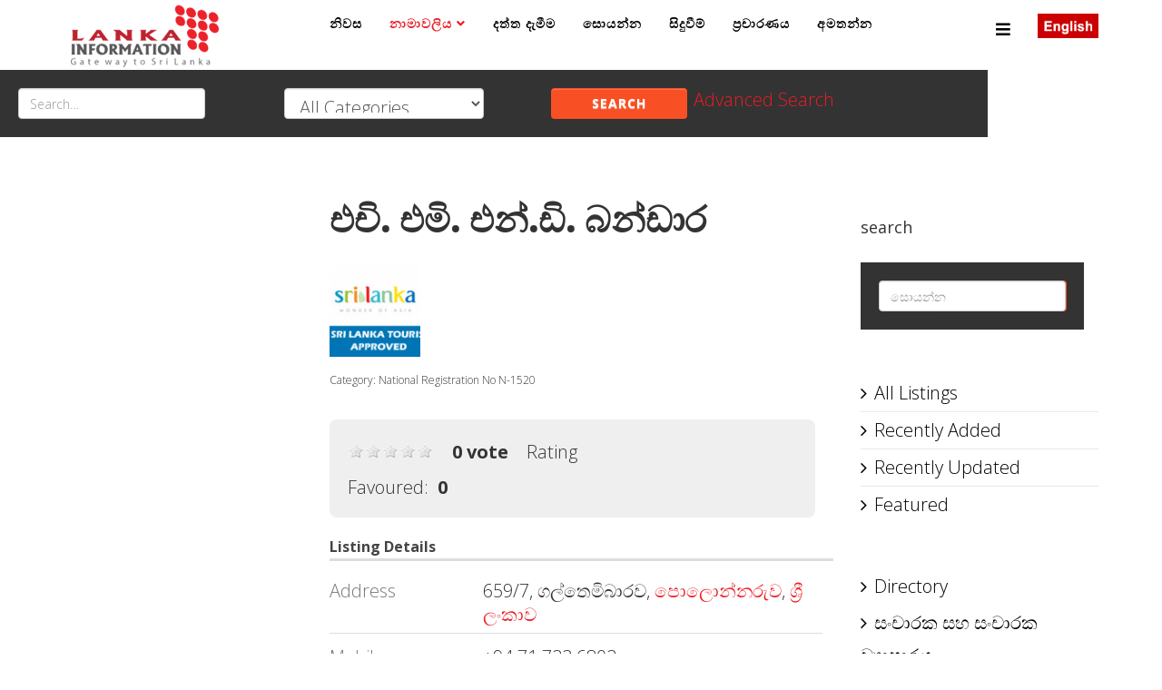

--- FILE ---
content_type: text/html; charset=utf-8
request_url: https://sinhala.lankainformation.lk/directory/travel/guides/8960-h-m-n-d-bandara
body_size: 9765
content:
<!DOCTYPE html>
<html prefix="og: http://ogp.me/ns#" xmlns="http://www.w3.org/1999/xhtml" xml:lang="si-lk" lang="si-lk" dir="ltr">
<head>
    <meta http-equiv="X-UA-Compatible" content="IE=edge">
    <meta name="viewport" content="width=device-width, initial-scale=1">
    
    <base href="https://sinhala.lankainformation.lk/directory/travel/guides/8960-h-m-n-d-bandara" />
	<meta http-equiv="content-type" content="text/html; charset=utf-8" />
	<meta name="keywords" content="Lankainformation.lk, Classifieds business Directory in Sri Lanka, FINANCE &amp; LEASING, HOTELS, Doctors in Sri Lanka, Lawyers,  banks, events" />
	<meta name="title" content="එචි. එමි. එන්.ඩි. බන්ඩාර" />
	<meta name="author" content="Gayan" />
	<meta name="description" content="Category: NationalRegistration No N-1520" />
	<title>එචි. එමි. එන්.ඩි. බන්ඩාර</title>
	<link href="/images/favion.png" rel="shortcut icon" type="image/vnd.microsoft.icon" />
	<link href="https://cdnjs.cloudflare.com/ajax/libs/simple-line-icons/2.4.1/css/simple-line-icons.min.css" rel="stylesheet" type="text/css" />
	<link href="/components/com_k2/css/k2.css?v=2.11.20240212" rel="stylesheet" type="text/css" />
	<link href="https://sinhala.lankainformation.lk/media/com_mtree/js/jquery.fancybox-1.3.4.css" rel="stylesheet" type="text/css" />
	<link href="/components/com_mtree/templates/kinabalu/template.css" rel="stylesheet" type="text/css" />
	<link href="/media/jui/css/bootstrap.min.css?721d3edbea8bbd4b88c3094328e0596f" rel="stylesheet" type="text/css" />
	<link href="/media/jui/css/bootstrap-responsive.min.css?721d3edbea8bbd4b88c3094328e0596f" rel="stylesheet" type="text/css" />
	<link href="/media/jui/css/bootstrap-extended.css?721d3edbea8bbd4b88c3094328e0596f" rel="stylesheet" type="text/css" />
	<link href="//maxcdn.bootstrapcdn.com/font-awesome/4.3.0/css/font-awesome.min.css" rel="stylesheet" type="text/css" />
	<link href="/plugins/system/jce/css/content.css?badb4208be409b1335b815dde676300e" rel="stylesheet" type="text/css" />
	<link href="//fonts.googleapis.com/css?family=Noto+Sans:regular,italic,700,700italic&amp;subset=greek-ext" rel="stylesheet" type="text/css" />
	<link href="//fonts.googleapis.com/css?family=Open+Sans:300,300italic,regular,italic,600,600italic,700,700italic,800,800italic&amp;subset=latin" rel="stylesheet" type="text/css" />
	<link href="/templates/shaper_newedge/css/bootstrap.min.css" rel="stylesheet" type="text/css" />
	<link href="/templates/shaper_newedge/css/font-awesome.min.css" rel="stylesheet" type="text/css" />
	<link href="/templates/shaper_newedge/css/nanoscroller.css" rel="stylesheet" type="text/css" />
	<link href="/templates/shaper_newedge/css/legacy.css" rel="stylesheet" type="text/css" />
	<link href="/templates/shaper_newedge/css/template.css" rel="stylesheet" type="text/css" />
	<link href="/templates/shaper_newedge/css/presets/preset1.css" rel="stylesheet" class="preset" type="text/css" />
	<link href="/templates/shaper_newedge/css/custom.css" rel="stylesheet" type="text/css" />
	<link href="/templates/shaper_newedge/css/frontend-edit.css" rel="stylesheet" type="text/css" />
	<link href="/templates/shaper_newedge/css/owl.carousel.css" rel="stylesheet" type="text/css" />
	<link href="/templates/shaper_newedge/css/owl.transitions.css" rel="stylesheet" type="text/css" />
	<link href="/templates/shaper_newedge/css/slide-animate.css" rel="stylesheet" type="text/css" />
	<link href="/components/com_sppagebuilder/assets/css/font-awesome-5.min.css" rel="stylesheet" type="text/css" />
	<link href="/components/com_sppagebuilder/assets/css/font-awesome-v4-shims.css" rel="stylesheet" type="text/css" />
	<link href="/components/com_sppagebuilder/assets/css/animate.min.css" rel="stylesheet" type="text/css" />
	<link href="/components/com_sppagebuilder/assets/css/sppagebuilder.css" rel="stylesheet" type="text/css" />
	<link href="/components/com_sppagebuilder/assets/css/magnific-popup.css" rel="stylesheet" type="text/css" />
	<link href="/media/com_mtree/js/jquery.typeahead.css" rel="stylesheet" type="text/css" />
	<style type="text/css">
body{font-family:Noto Sans, sans-serif; font-size:16px; font-weight:normal; }h1{font-family:Open Sans, sans-serif; font-size:16px; font-weight:800; }h2{font-family:Open Sans, sans-serif; font-size:16px; font-weight:600; }h3{font-family:Open Sans, sans-serif; font-size:16px; font-weight:normal; }h4{font-family:Open Sans, sans-serif; font-size:16px; font-weight:normal; }h5{font-family:Open Sans, sans-serif; font-size:16px; font-weight:600; }h6{font-family:Open Sans, sans-serif; font-size:16px; font-weight:600; }.nspArt h4.nspHeader {
    font-size: 20px;
    font-weight: 500;
    margin: 0;
    padding: 10px 0 15px 0;
}

@font-face {
    font-family: 'NotoSansSinhala';
    src: url('../fonts/notosanssinhalaui-regular-webfont.woff2') format('woff2'),
         url('../fonts/notosanssinhalaui-regular-webfont.woff') format('woff'),
         url('../fonts/NotoSansSinhalaUI-Regular.ttf') format('truetype');
    font-weight: normal;
    font-style: normal;
}

h2 {
  font-family: Open Sans, sans-serif;
  font-weight: 900;
 font-size: 30px;
}

body {
  font-family: Open Sans, sans-serif;
  font-weight: 300;
  font-size: 20px;
line-height: 26px;
}

#jb_template .mb-1, #jb_template .my-1 {
  margin-bottom: 0.25rem !important;
  display: none;
}@media (min-width: 1400px) {
.container {
max-width: 1140px;
}
}#sp-bottom{ background-color:#000000;color:#ffffff;padding:100px 100px 100px 100px; }
	</style>
	<script type="application/json" class="joomla-script-options new">{"csrf.token":"da250532f063e13b48ded67e3a7cf468","system.paths":{"root":"","base":""}}</script>
	<script src="/media/jui/js/jquery.min.js?721d3edbea8bbd4b88c3094328e0596f" type="text/javascript"></script>
	<script src="/media/jui/js/jquery-noconflict.js?721d3edbea8bbd4b88c3094328e0596f" type="text/javascript"></script>
	<script src="/media/jui/js/jquery-migrate.min.js?721d3edbea8bbd4b88c3094328e0596f" type="text/javascript"></script>
	<script src="/media/k2/assets/js/k2.frontend.js?v=2.11.20240212&sitepath=/" type="text/javascript"></script>
	<script src="/media/system/js/mootools-core.js?721d3edbea8bbd4b88c3094328e0596f" type="text/javascript"></script>
	<script src="/media/system/js/core.js?721d3edbea8bbd4b88c3094328e0596f" type="text/javascript"></script>
	<script src="//assets.pinterest.com/js/pinit.js" type="text/javascript"></script>
	<script src="/media/com_mtree/js/vote.js" type="text/javascript"></script>
	<script src="/media/com_mtree/js/jquery.fancybox-1.3.4.pack.js" type="text/javascript"></script>
	<script src="/templates/shaper_newedge/js/bootstrap.min.js" type="text/javascript"></script>
	<script src="/templates/shaper_newedge/js/jquery.sticky.js" type="text/javascript"></script>
	<script src="/templates/shaper_newedge/js/main.js" type="text/javascript"></script>
	<script src="/templates/shaper_newedge/js/matchheight.js" type="text/javascript"></script>
	<script src="/templates/shaper_newedge/js/frontend-edit.js" type="text/javascript"></script>
	<script src="/templates/shaper_newedge/js/owl.carousel.min.js" type="text/javascript"></script>
	<script src="/templates/shaper_newedge/js/addon.lp_slider.js" type="text/javascript"></script>
	<script src="/templates/shaper_newedge/js/jquery.prettySocial.min.js" type="text/javascript"></script>
	<script src="/components/com_sppagebuilder/assets/js/jquery.parallax.js?4049a7f8a0753d253931e43d3f0d73f4" type="text/javascript"></script>
	<script src="/components/com_sppagebuilder/assets/js/sppagebuilder.js?4049a7f8a0753d253931e43d3f0d73f4" defer="defer" type="text/javascript"></script>
	<script src="/components/com_sppagebuilder/assets/js/jquery.magnific-popup.min.js" type="text/javascript"></script>
	<script src="/media/com_mtree/js/jquery.typeahead.min.js" type="text/javascript"></script>
	<script type="text/javascript">
var mtoken="da250532f063e13b48ded67e3a7cf468";
var JURI_ROOT="https://sinhala.lankainformation.lk/";
var ratingImagePath="/media/com_mtree/images/";
var langRateThisListing="Rate this listing";
var ratingText=new Array();
ratingText[5]="Excellent!";
ratingText[4]="Good";
ratingText[3]="Average";
ratingText[2]="Fair";
ratingText[1]="Very Poor";
//fix carousel issue for mootools
var carousel = jQuery('.carousel');
if(carousel){
 window.addEvent('domready', function(){
  if (typeof jQuery != 'undefined' && typeof MooTools != 'undefined' ) {
   Element.implement({
    slide: function(how, mode){
     return this;
    }
   });
  }
 });
}
	</script>
	<meta property="fb:pages" content="1540087262901966" />
	<meta property="og:site_name" content="Lankainformation.lk"/>
	<meta property="og:title" content="එචි. එමි. එන්.ඩි. බන්ඩාර"/>
	<meta property="og:description" content="Category: NationalRegistration No N-1520"/>
	<meta property="og:url" content="https://sinhala.lankainformation.lk/directory/travel/guides/8960-h-m-n-d-bandara"/>
	<meta property="og:image" content="https://sinhala.lankainformation.lk/media/com_mtree/images/listings/o/9297.jpg"/>
	<meta name="twitter:card" content="summary">

   
    <script>
  (function(i,s,o,g,r,a,m){i['GoogleAnalyticsObject']=r;i[r]=i[r]||function(){
  (i[r].q=i[r].q||[]).push(arguments)},i[r].l=1*new Date();a=s.createElement(o),
  m=s.getElementsByTagName(o)[0];a.async=1;a.src=g;m.parentNode.insertBefore(a,m)
  })(window,document,'script','https://www.google-analytics.com/analytics.js','ga');

  ga('create', 'UA-54356464-3', 'auto');
  ga('send', 'pageview');

</script>


<!-- Google tag (gtag.js) -->
<script async src="https://www.googletagmanager.com/gtag/js?id=G-PTKLCBWBQD"></script>
<script>
  window.dataLayer = window.dataLayer || [];
  function gtag(){dataLayer.push(arguments);}
  gtag('js', new Date());

  gtag('config', 'G-PTKLCBWBQD');
</script>


<meta property="fb:pages" content="1540087262901966" />

<script async src="https://pagead2.googlesyndication.com/pagead/js/adsbygoogle.js"></script>
<script>
     (adsbygoogle = window.adsbygoogle || []).push({
          google_ad_client: "ca-pub-3412214147528376",
          enable_page_level_ads: true
     });
</script>

<script type='text/javascript' src='https://platform-api.sharethis.com/js/sharethis.js#property=5e3261c6663d2500122cabfb&product=inline-share-buttons&cms=sop' async='async'></script>

<script async custom-element="amp-ad" src="https://cdn.ampproject.org/v0/amp-ad-0.1.js"></script>

<!-- Google tag (gtag.js) -->

<script async src="https://www.googletagmanager.com/gtag/js?id=G-S16DQGFZ3M">

</script>

<script>

  window.dataLayer = window.dataLayer || [];

  function gtag(){dataLayer.push(arguments);}

  gtag('js', new Date());

 

  gtag('config', 'G-S16DQGFZ3M');

</script>


<script async="async" src="//pagead2.googlesyndication.com/pagead/js/adsbygoogle.js"></script>

</head>
<body class="site com-mtree view- no-layout task-viewlink itemid-227 si-lk ltr  sticky-header layout-fluid">
    <div class="body-innerwrapper">
        <header id="sp-header"><div class="container"><div class="row"><div id="sp-logo" class="col-8 col-lg-3 "><div class="sp-column "><a class="logo" href="/"><h1><img class="sp-default-logo hidden-xs" src="/images/logo2.png" alt="Lankainformation.lk"><img class="sp-default-logo visible-xs" src="/images/logo2.png" alt="Lankainformation.lk"></h1></a></div></div><div id="sp-menu" class="col-4 col-lg-8 "><div class="sp-column ">			<div class='sp-megamenu-wrapper'>
				<a id="offcanvas-toggler" href="#"><i class="fa fa-bars"></i></a>
				<ul class="sp-megamenu-parent menu-fade hidden-sm hidden-xs"><li class="sp-menu-item"><a  href="/"  >නිවස</a></li><li class="sp-menu-item sp-has-child current-item active"><a  href="/directory"  >නාමාවලිය</a><div class="sp-dropdown sp-dropdown-main sp-menu-right" style="width: 240px;"><div class="sp-dropdown-inner"><ul class="sp-dropdown-items"><li class="sp-menu-item"><a  href="/directory/my-page/my-page?type=listing"  >මගේ පිටුව</a></li><li class="sp-menu-item"><a  href="/directory/top-listings/list-alpha"  >දත්ත ඒකතුව</a></li><li class="sp-menu-item"><a  href="/directory/registration"  >ලියාපදිංචිය</a></li><li class="sp-menu-item"><a  href="/directory/login"  >අැතුලත් වීම</a></li></ul></div></div></li><li class="sp-menu-item"><a  href="/add-listing/add"  >දත්ත දැමීම</a></li><li class="sp-menu-item"><a  href="/advanced-search/advanced-search"  >සොයන්න</a></li><li class="sp-menu-item"><a  href="/events"  >සිදුවීම්</a></li><li class="sp-menu-item"><a  href="/index.php?option=com_sppagebuilder&view=page&id=5"  >ප්‍රචාරණය</a></li><li class="sp-menu-item"><a  href="/contact-us"  >අමතන්න</a></li></ul>			</div>
		</div></div><div id="sp-top2" class="col-lg-1 "><div class="sp-column "><div class="sp-module "><div class="sp-module-content">

<div class="custom"  >
	<p><a href="http://lankainformation.lk/" target="_blank"><img style="margin-top: 15px;" src="/images/eng.png" alt="eng" /></a></p></div>
</div></div></div></div></div></div></header><section id="sp-page-title"><div class="row"><div id="sp-title" class="col-lg-12 "><div class="sp-column "><div class="sp-module "><div class="sp-module-content"><script type="text/javascript">
	jQuery(function() {

		jQuery('#mod_mt_search_searchword226').typeahead({
			source: {
								"Categories": {
					url: [
						{
							type: "POST",
							url: "https://sinhala.lankainformation.lk/?option=com_mtree&task=search.completion&format=json&cat_id=0&Itemid=227&type=category",
							data: {searchword: "{{query}}" }
						}],
					template: '<span class="row">' +
						'<span class="catname">{{cat_name}}</span>' +
						"</span>",
					display: "cat_name"
				},
								"Listings": {
					url: [
						{
							type: "POST",
							url: "https://sinhala.lankainformation.lk/?option=com_mtree&task=search.completion&format=json&cat_id=0&Itemid=227&type=listing",
							data: {searchword: "{{query}}" }
						}]
				}
			},
			template: '<span class="row">' +
								'<span class="typeahead-result-thumbnail">' +
				'<img src="/{{image_url}}">' +
				"</span>" +
								'<span class="name">{{link_name}}</span>' +
				"</span>",
			callback: {
				onClickAfter: function (node, a, item, event) {
					window.location.href = item.href;
				}
			},
			display: ["link_name"],
			dynamic: true,
			maxItem: 8,
			maxItemPerGroup: 8,
			minLength: 1,
			group: true
		});
	});
</script>
<form action="/directory" method="post" class="form-inline search" id="mod_mt_search226">
	<div class="typeahead-container control-group">
		<span class="typeahead-query controls">
			<input type="search"
			       id="mod_mt_search_searchword226"
			       name="searchword"
			       maxlength="20"
			       value=""
			       placeholder="Search…"
			       autocomplete="off"
				/>
            </span>
	</div>

			<div class="control-group">
			<div class="controls">
				<select id="cat_id" name="cat_id">
	<option value="0" selected="selected">All Categories</option>
	<option value="84">අධ්&zwj;යාපන</option>
	<option value="610">අවමංගල්&zwj;ය සේවා</option>
	<option value="605">අවස්ථා</option>
	<option value="103">ආගම්</option>
	<option value="89">ආයෝජන</option>
	<option value="105">ආරක්ෂක අංශයන් </option>
	<option value="91">ආහාර</option>
	<option value="104">ඉඩ කඩම්</option>
	<option value="855">ඊ - වාණිජ්&zwj;ය</option>
	<option value="95">කර්මාන්ත</option>
	<option value="76">කලා</option>
	<option value="108">ක්&zwj;රීඩා</option>
	<option value="77">කෘෂි කර්මාන්තය</option>
	<option value="1139">ගේ දොර</option>
	<option value="1199">ගොඩනැගිලි ඉදිකිරීම්</option>
	<option value="98">ජන සන්නිෙව්දනය</option>
	<option value="88">ජාත්&zwj;යන්තර රැකියා </option>
	<option value="85">තානාපති කාර්යාල</option>
	<option value="614">තොරතුරු ඒකකය</option>
	<option value="82">තොරතුරු තාක්ෂණය</option>
	<option value="100">දේශපාලන</option>
	<option value="1392">නිවාස - නිෂ්පාදන සහ සේවා</option>
	<option value="90">පවුල් සෞඛ්&zwj;ය</option>
	<option value="612">ප්&zwj;රවාහන</option>
	<option value="78">බැංකු</option>
	<option value="110">මංගල සේවා</option>
	<option value="97">මූල්&zwj;ය හා කල්බදු</option>
	<option value="1234">මෝටර් රථ සේවා</option>
	<option value="96">රක්ෂණය</option>
	<option value="92">රජය</option>
	<option value="1043">රූපලාවන්&zwj;ය</option>
	<option value="1049">ලංකාව සැකෙවින්</option>
	<option value="79">ව්&zwj;යාපාර සේවා</option>
	<option value="148">වාහන සේවා</option>
	<option value="102">වැවිලි</option>
	<option value="107">විද්&zwj;යාව</option>
	<option value="1239">විදේශ සේවා නියුක්ති කාර්යංශය </option>
	<option value="87">විනෝදාංශ</option>
	<option value="101">වෘත්තීය</option>
	<option value="1590">ශ්&zwj;රී ලංකාවේ අධිකරණ පද්ධතිය</option>
	<option value="1252">ශ්&zwj;රී ලංකාවේ ආනයන හා අපනයන සමාගම්</option>
	<option value="109">සංචාරක සහ සංචාරක ව්&zwj;යාපාරය</option>
	<option value="81">සංස්කෘතික</option>
	<option value="83">සමාජ</option>
	<option value="106">සාප්පු සවාරි</option>
	<option value="99">සොබා</option>
	<option value="93">සෞඛ්&zwj;ය</option>
	<option value="94">හෝටල්</option>
</select>
			</div>
		</div>
	
			<div class="control-group">
			<div class="controls">
				<button type="submit" class="btn">Search</button>
			</div>
		</div>
	
			<div class="control-group">
			<div class="controls">
				<a href="/directory/advanced-search">Advanced Search</a>
			</div>
		</div>
	
	<input type="hidden" name="option" value="com_mtree" />
	<input type="hidden" name="Itemid" value="227" />
	<input type="hidden" name="task" value="search" />
			<input type="hidden" name="search_cat" value="1" />
		</form></div></div></div></div></div></section><section id="sp-main-body"><div class="container"><div class="row"><div id="sp-left" class="col-lg-3 "><div class="sp-column custom-class"><div class="sp-module "><div class="sp-module-content"><div class="ads">
	
<div style="text-align:center;">



<!-- lankainformation -->
<ins class="adsbygoogle"
	style="display:block;"
	data-ad-client="ca-pub-3412214147528376"
	data-ad-slot="4565064115"
	data-ad-format="auto"
	data-ad-type="image"></ins>
<script>
(adsbygoogle = window.adsbygoogle || []).push({});
</script>
</div></div></div></div></div></div><div id="sp-component" class="col-lg-6 "><div class="sp-column "><div id="system-message-container">
	</div>
<div class="page-listing" itemscope itemtype="http://schema.org/Thing">
<!-- Listing Details Style 3 -->
<div id="listing" class="row-fluid link-id-8960 cat-id-514 tlcat-id-109">
<style scoped>
	#listing ul.thumbnails li.span12 {
		text-align: center;
	}
</style>
<h2 class="row-fluid"><span itemprop="name">එචි. එමි. එන්.ඩි. බන්ඩාර </span></h2>
<div class="row-fluid"><div class="span12"><div class="row-fluid">
	<div class="images">		<ul class="thumbnails">
					<li>
				<a class="listingimage" rel="group1" href="https://sinhala.lankainformation.lk/media/com_mtree/images/listings/m/9297.jpg">
					<img src="https://sinhala.lankainformation.lk/media/com_mtree/images/listings/s/9297.jpg" alt="9297.jpg" />
				</a>
			</li>
					</ul>
	</div>
</div>
<script type="text/javascript">
jQuery(function () {
		jQuery("a.listingimage").fancybox({
		'opacity'	: true,
		'overlayShow'	: true,
		'overlayOpacity': 0.7,
		'overlayColor'	: '#fff',
		'transitionIn'	: 'none',
		'transitionOut'	: 'none',
		'changeSpeed'	: '0',
		'padding'	: '0',
		'type'		: 'image',
		'changeFade'	: 0,
		'cyclic'	: true
	});
});
</script>
<div class="listing-desc">Category: National
Registration No N-1520</div><div class="rating-fav"><div class="rating"><div id="rating-msg">Rating</div><div itemprop="aggregateRating" itemscope itemtype="http://schema.org/AggregateRating" class="hidden"> <span itemprop="bestRating">5</span><span itemprop="ratingValue">0</span><span itemprop="ratingCount">0</span><span itemprop="reviewCount">0</span>reviews</div><img src="https://sinhala.lankainformation.lk/media/com_mtree/images/star_00.png" width="16" height="16" hspace="1" vspace="3" alt="" /><img src="https://sinhala.lankainformation.lk/media/com_mtree/images/star_00.png" width="16" height="16" hspace="1" vspace="3" alt="" /><img src="https://sinhala.lankainformation.lk/media/com_mtree/images/star_00.png" width="16" height="16" hspace="1" vspace="3" alt="" /><img src="https://sinhala.lankainformation.lk/media/com_mtree/images/star_00.png" width="16" height="16" hspace="1" vspace="3" alt="" /><img src="https://sinhala.lankainformation.lk/media/com_mtree/images/star_00.png" width="16" height="16" hspace="1" vspace="3" alt="" /><div id="total-votes">0 vote</div></div>		<div class="favourite">
		<span class="fav-caption">Favoured:</span>
		<div id="fav-count">0</div>		</div></div></div></div><h3>Listing Details</h3>
<div class="fields"><div class="row0"><div id="field_4" class="fieldRow mfieldtype_coreaddress lastFieldRow" style="width:98%"><div class="caption">Address</div><div class="output">659/7, ගල්තෙමිබාරව, <a rel="tag" class="tag mt-field-5-value-" href="/directory/search-by/city?value=පොලොන්නරුව">පොලොන්නරුව</a>, <a rel="tag" class="tag mt-field-7-value-" href="/directory/search-by/country?value=ශ්‍රී%20ලංකාව">ශ්‍රී ලංකාව</a></div></div></div><div class="row0"><div id="field_30" class="fieldRow mfieldtype_mtext lastFieldRow" style="width:98%"><div class="caption">Mobile</div><div class="output">+94 71 733 6803</div></div></div></div>	<div class="row-fluid">
	<div class="span12 actions-rating-fav">
			<div class="actions">
			<a href="/directory/travel/guides/8960-h-m-n-d-bandara/review" class="btn" rel="nofollow">Submit review</a><a href="/directory/travel/guides/8960-h-m-n-d-bandara/recommend" class="btn" rel="nofollow">Recommend</a><a href="/directory/travel/guides/8960-h-m-n-d-bandara/contact" class="btn" rel="nofollow">Contact Owner</a><a href="/directory/travel/guides/8960-h-m-n-d-bandara/report" class="btn" rel="nofollow">Report</a><a href="/directory/travel/guides/8960-h-m-n-d-bandara/claim" class="btn" rel="nofollow">Claim</a><a href="/directory/owner/gayan" class="btn">Owner's listings</a><a href="https://maps.google.com/maps?q=659%2F7%2C+%E0%B6%9C%E0%B6%BD%E0%B7%8A%E0%B6%AD%E0%B7%99%E0%B6%B8%E0%B7%92%E0%B6%B6%E0%B7%8F%E0%B6%BB%E0%B7%80+%E0%B6%B4%E0%B7%9C%E0%B6%BD%E0%B7%9C%E0%B6%B1%E0%B7%8A%E0%B6%B1%E0%B6%BB%E0%B7%94%E0%B7%80++" class="btn" rel="nofollow" target="_blank">Map</a></div>
		</div>
		</div><div class="listing-share">
	<div class="row-fluid">
		<div class="span12">
						<div class="listing-share-item listing-share-email"><a title="Share via Email" href="/cdn-cgi/l/email-protection#[base64]"><i class="fa fa-envelope"></i></a></div>
						<div class="listing-share-item listing-share-facebook"><a target="_blank" href="https://www.facebook.com/sharer/sharer.php?u=https://sinhala.lankainformation.lk/directory/travel/guides/8960-h-m-n-d-bandara" onclick="void window.open(this.href, 'win2', 'status=no,toolbar=no,scrollbars=yes,titlebar=no,menubar=no,resizable=yes,width=640,height=480,directories=no,location=no'); return false;"><i class="fa fa-facebook"></i></a></div>
						<div class="listing-share-item listing-share-linkedin"><a href="https://www.linkedin.com/shareArticle?mini=true&url=https%3A%2F%2Fsinhala.lankainformation.lk%2Fdirectory%2Ftravel%2Fguides%2F8960-h-m-n-d-bandara&title=%E0%B6%91%E0%B6%A0%E0%B7%92.%20%E0%B6%91%E0%B6%B8%E0%B7%92.%20%E0%B6%91%E0%B6%B1%E0%B7%8A.%E0%B6%A9%E0%B7%92.%20%E0%B6%B6%E0%B6%B1%E0%B7%8A%E0%B6%A9%E0%B7%8F%E0%B6%BB&summary=Category%3A%20NationalRegistration%20No%20N-1520" onclick="void window.open(this.href, 'win2', 'status=no,toolbar=no,scrollbars=yes,titlebar=no,menubar=no,resizable=yes,width=640,height=480,directories=no,location=no'); return false;"><i class="fa fa-linkedin"></i></a></div>
						<div class="listing-share-item listing-share-twitter"><a href="https://twitter.com/intent/tweet?text=%E0%B6%91%E0%B6%A0%E0%B7%92.%20%E0%B6%91%E0%B6%B8%E0%B7%92.%20%E0%B6%91%E0%B6%B1%E0%B7%8A.%E0%B6%A9%E0%B7%92.%20%E0%B6%B6%E0%B6%B1%E0%B7%8A%E0%B6%A9%E0%B7%8F%E0%B6%BB&url=https%3A%2F%2Fsinhala.lankainformation.lk%2Fdirectory%2Ftravel%2Fguides%2F8960-h-m-n-d-bandara" onclick="void window.open(this.href, 'win2', 'status=no,toolbar=no,scrollbars=yes,titlebar=no,menubar=no,resizable=yes,width=640,height=480,directories=no,location=no'); return false;"><i class="fa fa-twitter"></i></a></div>
						<div class="listing-share-item listing-share-pinterest"><a href="https://pinterest.com/pin/create/link/?url=https%3A%2F%2Fsinhala.lankainformation.lk%2Fdirectory%2Ftravel%2Fguides%2F8960-h-m-n-d-bandara&description=එචි. එමි. එන්.ඩි. බන්ඩාර&media=https://sinhala.lankainformation.lk/media/com_mtree/images/listings/o/9297.jpg" onclick="void window.open(this.href, 'win2', 'status=no,toolbar=no,scrollbars=yes,titlebar=no,menubar=no,resizable=yes,width=640,height=480,directories=no,location=no'); return false;"><i class="fa fa-pinterest"></i></a></div>
						<div class="listing-share-item listing-share-google-plus"><a href="https://plus.google.com/share?url=https%3A%2F%2Fsinhala.lankainformation.lk%2Fdirectory%2Ftravel%2Fguides%2F8960-h-m-n-d-bandara" onclick="void window.open(this.href, 'win2', 'status=no,toolbar=no,scrollbars=yes,titlebar=no,menubar=no,resizable=yes,width=640,height=480,directories=no,location=no'); return false;"><i class="fa fa-google-plus"></i></a></div>
			
		</div>
	</div>
</div>
<div class="listing-facebook-like">
	<div class="row-fluid">
		<div class="span12">
			<div id="fb-root"></div>
			<script data-cfasync="false" src="/cdn-cgi/scripts/5c5dd728/cloudflare-static/email-decode.min.js"></script><script>(function(d, s, id) {
					var js, fjs = d.getElementsByTagName(s)[0];
					if (d.getElementById(id)) return;
					js = d.createElement(s); js.id = id;
					js.src = "//connect.facebook.net/en_US/sdk.js#xfbml=1&version=v2.3";
					fjs.parentNode.insertBefore(js, fjs);
				}(document, 'script', 'facebook-jssdk'));</script>
			<div class="fb-like" data-href="https://sinhala.lankainformation.lk/directory/travel/guides/8960-h-m-n-d-bandara" data-layout="standard" data-action="like" data-show-faces="true" data-share="false"></div>
		</div>
	</div>
</div>
</div><div class="row-fluid">
	<div id="reviews" class="reviews">
					<div class="title">Reviews (0)<a href="/directory/travel/guides/8960-h-m-n-d-bandara/rss/listing-reviews"><img src="https://sinhala.lankainformation.lk/media/com_mtree/images/rss.png" width="14" height="14" hspace="5" alt="RSS" border="0" /></a></div>

						<p>
					<a href="/directory/travel/guides/8960-h-m-n-d-bandara/review" class="btn">
						<span class="icon-edit"></span>
						Be the first to review this listing!					</a>
				</p>
			
	</div>
</div>	<div class="navigate-adjacent-listing">
		<a href="/directory/travel/guides/8960-h-m-n-d-bandara/previous-listing">
			<strong>&laquo;</strong> Previous listing in සංචාරක මඟපෙන්වන්නන්		</a>
		|
		<a href="/directory/travel/guides/8960-h-m-n-d-bandara/next-listing">
			Next listing in සංචාරක මඟපෙන්වන්නන් <strong>&raquo;</strong> 		</a>
	</div>
	</div></div></div><div id="sp-right" class="col-lg-3 "><div class="sp-column class2"><div class="sp-module "><div class="sp-module-content"><!-- BEGIN: Custom advanced (www.pluginaria.com) -->
<script type="text/javascript" src="https://backend-ssp.adstudio.cloud/?c=b&m=s&placementId=2751"></script><!-- END: Custom advanced (www.pluginaria.com) -->
</div></div><div class="sp-module "><h3 class="sp-module-title">search</h3><div class="sp-module-content"><form action="/directory" method="post" class="form-inline search" id="mod_mt_search432">
	<div class="typeahead-container control-group">
		<span class="typeahead-query controls">
			<input type="search"
			       id="mod_mt_search_searchword432"
			       name="searchword"
			       maxlength="20"
			       value=""
			       placeholder="සොයන්න"
			       autocomplete="off"
				/>
            </span>
	</div>

	
			<div class="control-group">
			<div class="controls">
				<button type="submit" class="btn">Search</button>
			</div>
		</div>
	
	
	<input type="hidden" name="option" value="com_mtree" />
	<input type="hidden" name="Itemid" value="227" />
	<input type="hidden" name="task" value="search" />
		</form></div></div><div class="sp-module "><div class="sp-module-content"><ul class="nav menu">
		<li><a href="/directory/all">All Listings</a></li>
		<li><a href="/directory/new">Recently Added</a></li>
		<li><a href="/directory/updated">Recently Updated</a></li>
	  	<li><a href="/directory/featured">Featured</a></li>
	</ul></div></div><div class="sp-module "><div class="sp-module-content"><ul class="nav menu">
	<li><a href="/directory">Directory</a>
		<ul>
		<li class="parent active">
			<a href="/directory/travel" class="sublevel">සංචාරක සහ සංචාරක ව්‍යාපාරය</a>
			<ul>
		<li class="parent active">
			<a href="/directory/travel/guides" class="sublevel">සංචාරක මඟපෙන්වන්නන්</a>
					</li>
			</li></ul>		</ul>
	</li>
</ul></div></div><div class="sp-module "><div class="sp-module-content"><center>17 මාර්තු, 2025</center></div></div></div></div></div></div></section><section id="sp-bottom"><div class="row"><div id="sp-bottom1" class="col-md-6 col-lg-3 "><div class="sp-column "><div class="sp-module "><h3 class="sp-module-title">Footer Menu</h3><div class="sp-module-content"><ul class="nav menu">
<li class="item-273"><a href="/home-2" >නිවස</a></li><li class="item-274"><a href="/directory-2" >නාමාවලිය</a></li><li class="item-278"><a href="/contact-us-2" >අමතන්න</a></li><li class="item-275"><a href="/abt" >අප ගැන </a></li><li class="item-276"><a href="/terms-conditions" >නීති සහ රෙගුලාසි</a></li><li class="item-277"><a href="/registration-2" >ලියාපදිංචි වීම </a></li></ul>
</div></div></div></div><div id="sp-bottom2" class="col-md-6 col-lg-3 "><div class="sp-column "><div class="sp-module "><div class="sp-module-content"><!-- BEGIN: Custom advanced (www.pluginaria.com) -->
<!-- Place this tag in your head or just before your close body tag. -->
<script src="https://apis.google.com/js/platform.js" async defer></script>

<!-- Place this tag where you want the widget to render. -->
<div class="g-page" data-width="258" data-href="//plus.google.com/u/0/114556601821074711442" data-rel="publisher"></div><!-- END: Custom advanced (www.pluginaria.com) -->
</div></div><div class="sp-module "><div class="sp-module-content"><div class="mod-sppagebuilder  sp-page-builder" data-module_id="428">
	<div class="page-content">
		<div id="section-id-1585023345894" class="sppb-section" ><div class="sppb-container-inner"><div class="sppb-row"><div class="sppb-col-md-12" id="column-wrap-id-1585023345893"><div id="column-id-1585023345893" class="sppb-column" ><div class="sppb-column-addons"><div id="sppb-addon-wrapper-1585023345897" class="sppb-addon-wrapper"><div id="sppb-addon-1585023345897" class="clearfix "     ><div class="sppb-addon sppb-addon-single-image sppb-text-center "><div class="sppb-addon-content"><div class="sppb-addon-single-image-container"><a rel="noopener noreferrer" target="_blank" href="https://www.facebook.com/lankainformation/"><img class="sppb-img-responsive" src="/images/2020/03/24/like-us-on-facebook-logo-png-2.png"  alt="Image" title=""   /></a></div></div></div><style type="text/css">#sppb-addon-wrapper-1585023345897 {
margin:0px 0px 30px 0px;}
#sppb-addon-1585023345897 {
	box-shadow: 0 0 0 0 #ffffff;
}
#sppb-addon-1585023345897 {
}
#sppb-addon-1585023345897.sppb-element-loaded {
}
@media (min-width: 768px) and (max-width: 991px) {#sppb-addon-1585023345897 {}#sppb-addon-wrapper-1585023345897 {margin-top: 0px;margin-right: 0px;margin-bottom: 20px;margin-left: 0px;}}@media (max-width: 767px) {#sppb-addon-1585023345897 {}#sppb-addon-wrapper-1585023345897 {margin-top: 0px;margin-right: 0px;margin-bottom: 10px;margin-left: 0px;}}</style><style type="text/css">#sppb-addon-1585023345897 img{}@media (min-width: 768px) and (max-width: 991px) {#sppb-addon-1585023345897 img{}}@media (max-width: 767px) {#sppb-addon-1585023345897 img{}}</style></div></div></div></div></div></div></div></div><style type="text/css">.sp-page-builder .page-content #section-id-1585023345894{padding:50px 0px 50px 0px;margin:0px 0px 0px 0px;}#column-id-1585023345893{box-shadow:0 0 0 0 #fff;}</style>	</div>
</div>
</div></div></div></div><div id="sp-bottom3" class="col-md-6 col-lg-3 "><div class="sp-column "><div class="sp-module highlighted"><h3 class="sp-module-title">Stats</h3><div class="sp-module-content"><center>There are <a href="/directory/all">35134 listings</a>, <a href="/directory/all-categories">1281 categories</a> and <a href="/directory/owner">92 owners</a> in our website</center></div></div></div></div><div id="sp-bottom4" class="col-md-6 col-lg-3 "><div class="sp-column "><div class="sp-module "><div class="sp-module-content">	
		<div id="fb-like-box"></div>
	<script>(function(d, s, id) {
	var js, fjs = d.getElementsByTagName(s)[0];
	if (d.getElementById(id)) return;
	js = d.createElement(s); js.id = id;
	js.src = "//connect.facebook.net/en_GB/all.js#xfbml=1";
	fjs.parentNode.insertBefore(js, fjs);
	}(document, 'script', 'facebook-jssdk'));</script>
		<div class="fb-like-box"data-href="https://www.facebook.com/pages/Lanka-Information/1540087262901966"data-width="270"data-height="340"data-show-faces="true"data-header="true"data-stream="false"data-show-border="true"></div>	
	<style>	#fb-like-box {    display: none;	}	.fb_iframe_widget, .fb_iframe_widget span, .fb_iframe_widget span iframe[style] {    width: 100% !important;	}	</style> </div></div><div class="sp-feature-wraooer"><h3 class="sp-feature-title"></h3><ul class="social-icons"><li><a target="_blank" href="https://facebook.com/lankainformation/"><i class="fa fa-facebook"></i> Facebook</a></li><li><a target="_blank" href="https://www.youtube.com/channel/UCSoJWAmtO0kp3_J4KtR3PNA"><i class="fa fa-youtube"></i> Youtube</a></li></ul></div></div></div></div></section><footer id="sp-footer"><div class="container"><div class="row"><div id="sp-footer1" class="col-lg-12 "><div class="sp-column "><span class="sp-copyright"> © 2023 Lankainformation.lk. All Rights Reserved. Designed by
<a target="_blank" href="http://www.vishmitha.com">Vishmitha.com</a></span></div></div></div></div></footer>
        <div class="offcanvas-menu">
            <a href="#" class="close-offcanvas"><i class="fa fa-remove"></i></a>
            <div class="offcanvas-inner">
                                    <div class="sp-module "><div class="sp-module-content"><ul class="nav menu">
<li class="item-373"><a href="/" >නිවස</a></li><li class="item-227 current active deeper parent"><a href="/directory" >නාමාවලිය</a><span class="offcanvas-menu-toggler collapsed" data-toggle="collapse" data-target="#collapse-menu-227" aria-expanded="false" aria-controls="collapse-menu-227"><i class="fa fa-plus"></i><i class="fa fa-minus"></i></span><ul class="collapse" id="collapse-menu-227"><li class="item-251"><a href="/directory/my-page/my-page?type=listing" >මගේ පිටුව</a></li><li class="item-250"><a href="/directory/top-listings/list-alpha" >දත්ත ඒකතුව</a></li><li class="item-141"><a href="/directory/registration" >ලියාපදිංචිය</a></li><li class="item-140"><a href="/directory/login" >අැතුලත් වීම</a></li></ul></li><li class="item-252"><a href="/add-listing/add" >දත්ත දැමීම</a></li><li class="item-240"><a href="/advanced-search/advanced-search" >සොයන්න</a></li><li class="item-272"><a href="/events" >සිදුවීම්</a></li><li class="item-422"><a href="/index.php?option=com_sppagebuilder&amp;view=page&amp;id=5" >ප්‍රචාරණය</a></li><li class="item-241"><a href="/contact-us" >අමතන්න</a></li></ul>
</div></div>
                            </div>
        </div>
    </div>
    <script async src="https://pagead2.googlesyndication.com/pagead/js/adsbygoogle.js"></script>
<ins class="adsbygoogle"
     style="display:block"
     data-ad-format="autorelaxed"
     data-ad-client="ca-pub-3412214147528376"
     data-ad-slot="6810966808"></ins>
<script>
     (adsbygoogle = window.adsbygoogle || []).push({});
</script>

<amp-ad width="100vw" height="320"
     type="adsense"
     data-ad-client="ca-pub-3412214147528376"
     data-ad-slot="6810966808"
     data-auto-format="mcrspv"
     data-full-width="">
  <div overflow=""></div>
</amp-ad>
    
<script defer src="https://static.cloudflareinsights.com/beacon.min.js/vcd15cbe7772f49c399c6a5babf22c1241717689176015" integrity="sha512-ZpsOmlRQV6y907TI0dKBHq9Md29nnaEIPlkf84rnaERnq6zvWvPUqr2ft8M1aS28oN72PdrCzSjY4U6VaAw1EQ==" data-cf-beacon='{"version":"2024.11.0","token":"e3678b2699984fd692eed019483ab61a","r":1,"server_timing":{"name":{"cfCacheStatus":true,"cfEdge":true,"cfExtPri":true,"cfL4":true,"cfOrigin":true,"cfSpeedBrain":true},"location_startswith":null}}' crossorigin="anonymous"></script>
</body>
</html>

--- FILE ---
content_type: text/html; charset=utf-8
request_url: https://accounts.google.com/o/oauth2/postmessageRelay?parent=https%3A%2F%2Fsinhala.lankainformation.lk&jsh=m%3B%2F_%2Fscs%2Fabc-static%2F_%2Fjs%2Fk%3Dgapi.lb.en.OE6tiwO4KJo.O%2Fd%3D1%2Frs%3DAHpOoo_Itz6IAL6GO-n8kgAepm47TBsg1Q%2Fm%3D__features__
body_size: 159
content:
<!DOCTYPE html><html><head><title></title><meta http-equiv="content-type" content="text/html; charset=utf-8"><meta http-equiv="X-UA-Compatible" content="IE=edge"><meta name="viewport" content="width=device-width, initial-scale=1, minimum-scale=1, maximum-scale=1, user-scalable=0"><script src='https://ssl.gstatic.com/accounts/o/2580342461-postmessagerelay.js' nonce="s4i4DxFFFuVEcWnobuxnCA"></script></head><body><script type="text/javascript" src="https://apis.google.com/js/rpc:shindig_random.js?onload=init" nonce="s4i4DxFFFuVEcWnobuxnCA"></script></body></html>

--- FILE ---
content_type: text/html; charset=utf-8
request_url: https://www.google.com/recaptcha/api2/aframe
body_size: 265
content:
<!DOCTYPE HTML><html><head><meta http-equiv="content-type" content="text/html; charset=UTF-8"></head><body><script nonce="9NpirHxczRIViEI6uTDgJw">/** Anti-fraud and anti-abuse applications only. See google.com/recaptcha */ try{var clients={'sodar':'https://pagead2.googlesyndication.com/pagead/sodar?'};window.addEventListener("message",function(a){try{if(a.source===window.parent){var b=JSON.parse(a.data);var c=clients[b['id']];if(c){var d=document.createElement('img');d.src=c+b['params']+'&rc='+(localStorage.getItem("rc::a")?sessionStorage.getItem("rc::b"):"");window.document.body.appendChild(d);sessionStorage.setItem("rc::e",parseInt(sessionStorage.getItem("rc::e")||0)+1);localStorage.setItem("rc::h",'1768571939571');}}}catch(b){}});window.parent.postMessage("_grecaptcha_ready", "*");}catch(b){}</script></body></html>